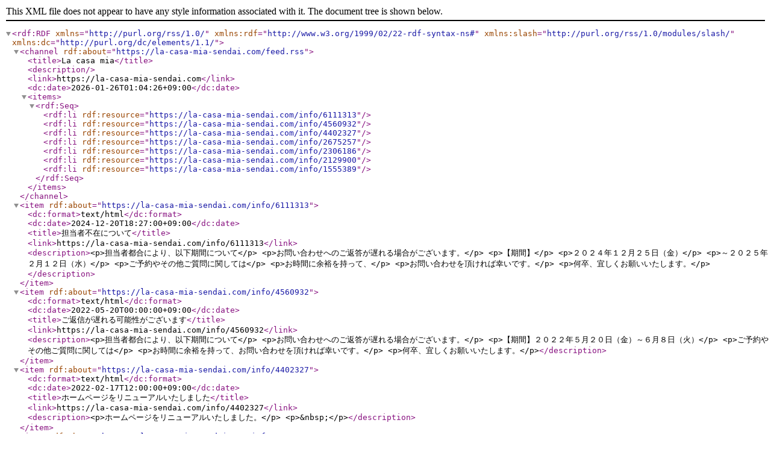

--- FILE ---
content_type: text/xml; charset=UTF-8
request_url: https://la-casa-mia-sendai.com/feed.rss
body_size: 1879
content:
<?xml version="1.0" encoding="utf-8"?>
<rdf:RDF
    xmlns="http://purl.org/rss/1.0/"
    xmlns:rdf="http://www.w3.org/1999/02/22-rdf-syntax-ns#"
    xmlns:slash="http://purl.org/rss/1.0/modules/slash/"
    xmlns:dc="http://purl.org/dc/elements/1.1/">
    <channel rdf:about="https://la-casa-mia-sendai.com/feed.rss">
        <title>La casa mia</title>
        <description></description>
        <link>https://la-casa-mia-sendai.com</link>
       <dc:date>2026-01-26T01:04:26+09:00</dc:date>
        <items>
            <rdf:Seq>
                <rdf:li rdf:resource="https://la-casa-mia-sendai.com/info/6111313"/>
                <rdf:li rdf:resource="https://la-casa-mia-sendai.com/info/4560932"/>
                <rdf:li rdf:resource="https://la-casa-mia-sendai.com/info/4402327"/>
                <rdf:li rdf:resource="https://la-casa-mia-sendai.com/info/2675257"/>
                <rdf:li rdf:resource="https://la-casa-mia-sendai.com/info/2306186"/>
                <rdf:li rdf:resource="https://la-casa-mia-sendai.com/info/2129900"/>
                <rdf:li rdf:resource="https://la-casa-mia-sendai.com/info/1555389"/>
            </rdf:Seq>
        </items>
    </channel>
    <item rdf:about="https://la-casa-mia-sendai.com/info/6111313">
        <dc:format>text/html</dc:format>
        <dc:date>2024-12-20T18:27:00+09:00</dc:date>
        <title>担当者不在について</title>
        <link>https://la-casa-mia-sendai.com/info/6111313</link>
        <description>&lt;p&gt;担当者都合により、以下期間について&lt;/p&gt;
&lt;p&gt;お問い合わせへのご返答が遅れる場合がございます。&lt;/p&gt;
&lt;p&gt;【期間】&lt;/p&gt;
&lt;p&gt;２０２４年１２月２５日（金）&lt;/p&gt;
&lt;p&gt;～２０２５年２月１２日（水）&lt;/p&gt;
&lt;p&gt;ご予約やその他ご質問に関しては&lt;/p&gt;
&lt;p&gt;お時間に余裕を持って、&lt;/p&gt;
&lt;p&gt;お問い合わせを頂ければ幸いです。&lt;/p&gt;
&lt;p&gt;何卒、宜しくお願いいたします。&lt;/p&gt;</description>
    </item>
    <item rdf:about="https://la-casa-mia-sendai.com/info/4560932">
        <dc:format>text/html</dc:format>
        <dc:date>2022-05-20T00:00:00+09:00</dc:date>
        <title>ご返信が遅れる可能性がございます</title>
        <link>https://la-casa-mia-sendai.com/info/4560932</link>
        <description>&lt;p&gt;担当者都合により、以下期間について&lt;/p&gt;
&lt;p&gt;お問い合わせへのご返答が遅れる場合がございます。&lt;/p&gt;
&lt;p&gt;【期間】２０２２年５月２０日（金）～６月８日（火）&lt;/p&gt;
&lt;p&gt;ご予約やその他ご質問に関しては&lt;/p&gt;
&lt;p&gt;お時間に余裕を持って、お問い合わせを頂ければ幸いです。&lt;/p&gt;
&lt;p&gt;何卒、宜しくお願いいたします。&lt;/p&gt;</description>
    </item>
    <item rdf:about="https://la-casa-mia-sendai.com/info/4402327">
        <dc:format>text/html</dc:format>
        <dc:date>2022-02-17T12:00:00+09:00</dc:date>
        <title>ホームページをリニューアルいたしました</title>
        <link>https://la-casa-mia-sendai.com/info/4402327</link>
        <description>&lt;p&gt;ホームページをリニューアルいたしました。&lt;/p&gt;
&lt;p&gt;&amp;nbsp;&lt;/p&gt;</description>
    </item>
    <item rdf:about="https://la-casa-mia-sendai.com/info/2675257">
        <dc:format>text/html</dc:format>
        <dc:date>2019-07-04T12:30:00+09:00</dc:date>
        <title>ご利用料金改定のお知らせ（２０１９年８月～）</title>
        <link>https://la-casa-mia-sendai.com/info/2675257</link>
        <description>&lt;p&gt;ご利用料金を２０１９年８月１日以降のお申込みより&lt;/p&gt;
&lt;p&gt;以下に改定させて頂きます。&lt;/p&gt;
&lt;p&gt;ご理解のほど、宜しくお願いいたします。&lt;/p&gt;
&lt;p&gt;&amp;nbsp;&lt;/p&gt;
&lt;table width=&quot;338&quot; height=&quot;73&quot; style=&quot;border-color: #9e9b9b; height: 73px;&quot;&gt;
&lt;tbody&gt;
&lt;tr&gt;
&lt;td&gt;&lt;/td&gt;
&lt;td style=&quot;text-align: center;&quot;&gt;&lt;span style=&quot;font-size: 10pt;&quot;&gt;改定前&lt;/span&gt;&lt;/td&gt;
&lt;td style=&quot;text-align: center;&quot;&gt;
&lt;p&gt;&lt;span style=&quot;font-size: 10pt;&quot;&gt;改定後&lt;/span&gt;&lt;/p&gt;
&lt;/td&gt;
&lt;/tr&gt;
&lt;tr&gt;
&lt;td style=&quot;text-align: right;&quot;&gt;９：００～１２：００&lt;/td&gt;
&lt;td style=&quot;text-align: center;&quot;&gt;２,０００円&lt;/td&gt;
&lt;td style=&quot;text-align: center;&quot;&gt;
&lt;p&gt;２,５００円&lt;/p&gt;
&lt;/td&gt;
&lt;/tr&gt;
&lt;tr&gt;
&lt;td style=&quot;text-align: right;&quot;&gt;１２：００～１７：００&lt;/td&gt;
&lt;td style=&quot;text-align: center;&quot;&gt;２,５００円&lt;/td&gt;
&lt;td style=&quot;text-align: center;&quot;&gt;
&lt;p&gt;３,０００円&lt;/p&gt;
&lt;/td&gt;
&lt;/tr&gt;
&lt;tr&gt;
&lt;td style=&quot;text-align: right;&quot;&gt;１７：００～２１：００&lt;/td&gt;
&lt;td style=&quot;text-align: center;&quot;&gt;３,０００円&lt;/td&gt;
&lt;td style=&quot;text-align: center;&quot;&gt;
&lt;p&gt;３,５００円&lt;/p&gt;
&lt;/td&gt;
&lt;/tr&gt;
&lt;/tbody&gt;
&lt;/table&gt;&lt;br /&gt;&lt;img src=&#039;https://cdn.goope.jp/51874/190704145528-5d1d94d0790c4_m.jpg&#039; /&gt;</description>
    </item>
    <item rdf:about="https://la-casa-mia-sendai.com/info/2306186">
        <dc:format>text/html</dc:format>
        <dc:date>2018-11-06T21:41:00+09:00</dc:date>
        <title>ご予約前に、ご確認ください！</title>
        <link>https://la-casa-mia-sendai.com/info/2306186</link>
        <description>&lt;p&gt;最近、&lt;span style=&quot;font-size: 12pt;&quot;&gt;２&lt;/span&gt;時間/回でのご利用をご希望の方が&lt;/p&gt;
&lt;p&gt;増えておりますが、当スタジオでは&lt;/p&gt;
&lt;p&gt;単発（レギュラー以外）でのご利用の方は&lt;/p&gt;
&lt;p&gt;&lt;span style=&quot;color: #ff0000; font-size: 12pt;&quot;&gt;３&lt;/span&gt;時間/回からのご利用とさせて頂いております。&lt;/p&gt;
&lt;p&gt;何卒、ご注意くださいますようお願いいたします。&lt;/p&gt;
&lt;p&gt;ご利用方法、利用規約については&lt;span style=&quot;color: #ff0000; font-size: 14pt;&quot;&gt;&lt;a title=&quot;こちら！&quot; style=&quot;color: #ff0000;&quot; href=&quot;https://la-casa-mia-sendai.com/free/plan&quot;&gt;こちら！&lt;/a&gt;&lt;/span&gt;から！&lt;/p&gt;&lt;br /&gt;&lt;img src=&#039;https://cdn.goope.jp/51874/181106214715-5be18d53d3c90_m.jpg&#039; /&gt;</description>
    </item>
    <item rdf:about="https://la-casa-mia-sendai.com/info/2129900">
        <dc:format>text/html</dc:format>
        <dc:date>2018-07-07T16:42:00+09:00</dc:date>
        <title>利用規約を追加いたしました</title>
        <link>https://la-casa-mia-sendai.com/info/2129900</link>
        <description>&lt;p&gt;&lt;a title=&quot;ご利用案内&quot; href=&quot;http://la-casa-mia-sendai.com/free/plan&quot;&gt;ご利用案内&lt;/a&gt;に利用規約を追加いたしました。&lt;/p&gt;
&lt;p&gt;不明点はお問合せください。&lt;/p&gt;&lt;br /&gt;&lt;img src=&#039;https://cdn.goope.jp/51874/180707164609-5b406fc176d06_m.jpg&#039; /&gt;</description>
    </item>
    <item rdf:about="https://la-casa-mia-sendai.com/info/1555389">
        <dc:format>text/html</dc:format>
        <dc:date>2017-05-09T12:13:00+09:00</dc:date>
        <title>ホームページを作成しました。</title>
        <link>https://la-casa-mia-sendai.com/info/1555389</link>
        <description>&lt;p&gt;宮城県仙台市にある、レンタルスタジオ「ラカーサミア」。&lt;/p&gt;
&lt;p&gt;主にダンスなどの用途にご利用いただけます。&lt;/p&gt;
&lt;p&gt;お気軽に問い合わせください！&lt;/p&gt;
&lt;p&gt;&amp;nbsp;&lt;/p&gt;&lt;br /&gt;&lt;img src=&#039;https://cdn.goope.jp/51874/170511001328-59132e183d97b_m.jpg&#039; /&gt;</description>
    </item>
</rdf:RDF>
